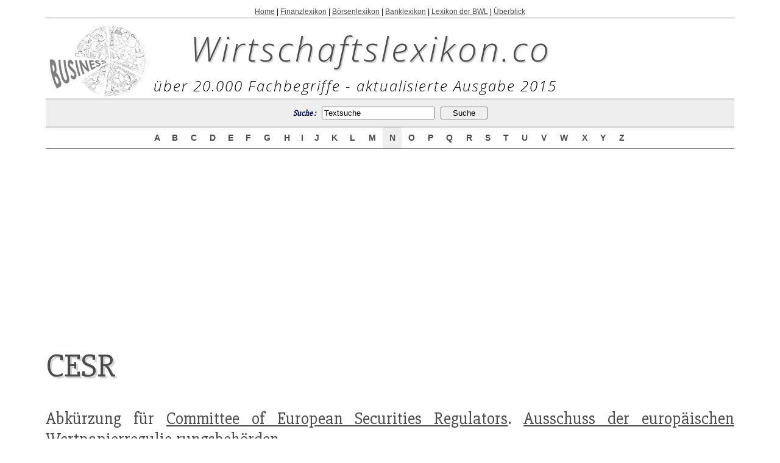

--- FILE ---
content_type: text/html
request_url: http://www.wirtschaftslexikon.co/d/cesr/cesr.htm
body_size: 2726
content:
<html>
<head>
<title>CESR - Wirtschaftslexikon</title>
<link href="../../images/wirtschaftslexikon.css" rel="stylesheet" type="text/css">
<meta http-equiv="Content-Type" content="text/html; charset=utf-8">
<meta name="keywords" content="Wirtschaftslexikon, Fachbegriff, Definition, Studienlexikon, Fachausdruck, Lexikon, Enzyklopädie, Wiki, Nachschlagewerk, Wörterbuch">
<meta name="description" content="Sailingace.com ist das professionelle Lexikon für Fachbegriffe aus der Welt der Wirtschaft.">
<meta name="Author" content="www.wirtschaftslexikon.co/">
<meta name="copyright" content="2015 Wirtschaftslexikon">
<META NAME="robots" CONTENT="index, follow">
<META NAME="revisit-after" CONTENT="5 days">
<META NAME="distribution" CONTENT="global">
<META NAME="rating" CONTENT="general">
<META NAME="Content-Language" CONTENT="german">

</head>


<body style="margin: 12px;" topmargin="12" bottommargin="0" leftmargin="0" rightmargin="0" onLoad="javascript:document.mainform.SEARCHEB.focus();" bgcolor="#ffffff" marginheight="0" marginwidth="0">

<center>
<table border="0" cellpadding="0" cellspacing="0" width="90%">
	<tr>
		<td class="kopfzeile">
		<a href="http://www.wirtschaftslexikon.co/">Home</a> | <a href="http://www.wirtschaftslexikon.co/#finanzlexikon">Finanzlexikon</a> | <a href="http://www.wirtschaftslexikon.co/#boersenlexikon">Börsenlexikon</a> | <a href="http://www.wirtschaftslexikon.co/#banklexikon">Banklexikon</a> | <a href="http://www.wirtschaftslexikon.co/#bwl-lexikon">Lexikon der BWL</a> | <a href="http://www.wirtschaftslexikon.co/ueberblick-wirtschaftslexikon.htm">Überblick</a>
		</td>
		
	</tr>
	<tr>
		<td width="100%">
			<table>
				<tr>
					<td><img class="abstandoben" src="../../images/wirtschaftslexikon.jpg" alt="Wirtschaftslexikon"></td>
					
					<td>
					<a class="logo" href="http://www.wirtschaftslexikon.co/">Wirtschaftslexikon.co</a><br>
					<center class="untertitel">über 20.000 Fachbegriffe - aktualisierte Ausgabe 2015 </center>
					</td>
				</tr>
			</table>
		</td>
	</tr>
	<tr>
		<td style="border-top: 1px solid rgb(102, 102, 102); padding-top: 0px; padding-bottom: 0px;" width="100%">
			<table bgcolor="#eeeeee" border="0" cellpadding="0" cellspacing="0" width="100%">
				<tbody><tr><form id="mainform" name="mainform" method="get" action="http://www.wirtschaftslexikon.co/suche/search.php" >
					<td height="45" align="right" class="src">
				        <div align="center">Suche :&nbsp;&nbsp;&nbsp;&nbsp;				          
				          <input name="query" type="text" class="fld" id="query" style="width: 185px;"  onFocus="MM_changeProp('textfield22','','value',value='','INPUT/TEXT')" value="Textsuche" size="70">
				          &nbsp;
				          <input name="search" type="hidden" id="search" value="1">
				          &nbsp;
				          <input value="   Suche   " class="btx" type="submit">		              
			          </div></td></form>
					</tr>
			</tbody></table>
		</td>
	</tr>
	<tr>
		<td style="border-top: 1px solid rgb(102, 102, 102); border-bottom: 1px solid rgb(102, 102, 102);" width="100%">
			<table border="0" cellpadding="0" cellspacing="0" width="100%">
				<tbody><tr>
					<td width="15%">&nbsp;</td>
					<td class="ltr" style="background-color: rgb(255, 255, 255);" onMouseOver="this.style.backgroundColor='#EEEEEE'" onMouseOut="this.style.backgroundColor='#FFFFFF'" onClick="goLtr('A');" height="26" nowrap="nowrap"><a href="http://www.wirtschaftslexikon.co/i/index-a.htm">&nbsp;A&nbsp;</a></td>
					<td class="ltr" style="background-color: rgb(255, 255, 255);" onMouseOver="this.style.backgroundColor='#EEEEEE'" onMouseOut="this.style.backgroundColor='#FFFFFF'" onClick="goLtr('B');" height="26" nowrap="nowrap"><a href="http://www.wirtschaftslexikon.co/i/index-b.htm">&nbsp;B&nbsp;</a></td>
					<td class="ltr" style="background-color: rgb(255, 255, 255);" onMouseOver="this.style.backgroundColor='#EEEEEE'" onMouseOut="this.style.backgroundColor='#FFFFFF'" onClick="goLtr('C');" height="26" nowrap="nowrap"><a href="http://www.wirtschaftslexikon.co/i/index-c.htm">&nbsp;C&nbsp;</a></td>
					<td class="ltr" style="background-color: rgb(255, 255, 255);" onMouseOver="this.style.backgroundColor='#EEEEEE'" onMouseOut="this.style.backgroundColor='#FFFFFF'" onClick="goLtr('D');" height="26" nowrap="nowrap"><a href="http://www.wirtschaftslexikon.co/i/index-d.htm">&nbsp;D&nbsp;</a></td>
					<td class="ltr" style="background-color: rgb(255, 255, 255);" onMouseOver="this.style.backgroundColor='#EEEEEE'" onMouseOut="this.style.backgroundColor='#FFFFFF'" onClick="goLtr('E');" height="26" nowrap="nowrap"><a href="http://www.wirtschaftslexikon.co/i/index-e.htm">&nbsp;E&nbsp;</a></td>
					<td class="ltr" style="background-color: rgb(255, 255, 255);" onMouseOver="this.style.backgroundColor='#EEEEEE'" onMouseOut="this.style.backgroundColor='#FFFFFF'" onClick="goLtr('F');" height="26" nowrap="nowrap"><a href="http://www.wirtschaftslexikon.co/i/index-f.htm">&nbsp;F&nbsp;</a></td>
					<td class="ltr" style="background-color: rgb(255, 255, 255);" onMouseOver="this.style.backgroundColor='#EEEEEE'" onMouseOut="this.style.backgroundColor='#FFFFFF'" onClick="goLtr('G');" height="26" nowrap="nowrap"><a href="http://www.wirtschaftslexikon.co/i/index-g.htm">&nbsp;G&nbsp;</a></td>
					<td class="ltr" style="background-color: rgb(255, 255, 255);" onMouseOver="this.style.backgroundColor='#EEEEEE'" onMouseOut="this.style.backgroundColor='#FFFFFF'" onClick="goLtr('H');" height="26" nowrap="nowrap"><a href="http://www.wirtschaftslexikon.co/i/index-h.htm">&nbsp;H&nbsp;</a></td>
					<td class="ltr" style="background-color: rgb(255, 255, 255);" onMouseOver="this.style.backgroundColor='#EEEEEE'" onMouseOut="this.style.backgroundColor='#FFFFFF'" onClick="goLtr('I');" height="26" nowrap="nowrap"><a href="http://www.wirtschaftslexikon.co/i/index-i.htm">&nbsp;I&nbsp;</a></td>
					<td class="ltr" style="background-color: rgb(255, 255, 255);" onMouseOver="this.style.backgroundColor='#EEEEEE'" onMouseOut="this.style.backgroundColor='#FFFFFF'" onClick="goLtr('J');" height="26" nowrap="nowrap"><a href="http://www.wirtschaftslexikon.co/i/index-j.htm">&nbsp;J&nbsp;</a></td>
					<td class="ltr" style="background-color: rgb(255, 255, 255);" onMouseOver="this.style.backgroundColor='#EEEEEE'" onMouseOut="this.style.backgroundColor='#FFFFFF'" onClick="goLtr('K');" height="26" nowrap="nowrap"><a href="http://www.wirtschaftslexikon.co/i/index-k.htm">&nbsp;K&nbsp;</a></td>
					<td class="ltr" style="background-color: rgb(255, 255, 255);" onMouseOver="this.style.backgroundColor='#EEEEEE'" onMouseOut="this.style.backgroundColor='#FFFFFF'" onClick="goLtr('L');" height="26" nowrap="nowrap"><a href="http://www.wirtschaftslexikon.co/i/index-l.htm">&nbsp;L&nbsp;</a></td>
					<td class="ltr" style="background-color: rgb(255, 255, 255);" onMouseOver="this.style.backgroundColor='#EEEEEE'" onMouseOut="this.style.backgroundColor='#FFFFFF'" onClick="goLtr('M');" height="26" nowrap="nowrap"><a href="http://www.wirtschaftslexikon.co/i/index-m.htm">&nbsp;M&nbsp;</a></td>
					<td class="ltr" style="background-color: rgb(238, 238, 238);" onMouseOver="this.style.backgroundColor='#EEEEEE'" onMouseOut="this.style.backgroundColor='#FFFFFF'" onClick="goLtr('N');" height="26" nowrap="nowrap"><a href="http://www.wirtschaftslexikon.co/i/index-n.htm">&nbsp;N&nbsp;</a></td>
					<td class="ltr" style="background-color: rgb(255, 255, 255);" onMouseOver="this.style.backgroundColor='#EEEEEE'" onMouseOut="this.style.backgroundColor='#FFFFFF'" onClick="goLtr('O');" height="26" nowrap="nowrap"><a href="http://www.wirtschaftslexikon.co/i/index-o.htm">&nbsp;O&nbsp;</a></td>
					<td class="ltr" style="background-color: rgb(255, 255, 255);" onMouseOver="this.style.backgroundColor='#EEEEEE'" onMouseOut="this.style.backgroundColor='#FFFFFF'" onClick="goLtr('P');" height="26" nowrap="nowrap"><a href="http://www.wirtschaftslexikon.co/i/index-p.htm">&nbsp;P&nbsp;</a></td>
					<td class="ltr" style="background-color: rgb(255, 255, 255);" onMouseOver="this.style.backgroundColor='#EEEEEE'" onMouseOut="this.style.backgroundColor='#FFFFFF'" onClick="goLtr('Q');" height="26" nowrap="nowrap"><a href="http://www.wirtschaftslexikon.co/i/index-q.htm">&nbsp;Q&nbsp;</a></td>
					<td class="ltr" style="background-color: rgb(255, 255, 255);" onMouseOver="this.style.backgroundColor='#EEEEEE'" onMouseOut="this.style.backgroundColor='#FFFFFF'" onClick="goLtr('R');" height="26" nowrap="nowrap"><a href="http://www.wirtschaftslexikon.co/i/index-r.htm">&nbsp;R&nbsp;</a></td>
					<td class="ltr" style="background-color: rgb(255, 255, 255);" onMouseOver="this.style.backgroundColor='#EEEEEE'" onMouseOut="this.style.backgroundColor='#FFFFFF'" onClick="goLtr('S');" height="26" nowrap="nowrap"><a href="http://www.wirtschaftslexikon.co/i/index-s.htm">&nbsp;S&nbsp;</a></td>
					<td class="ltr" style="background-color: rgb(255, 255, 255);" onMouseOver="this.style.backgroundColor='#EEEEEE'" onMouseOut="this.style.backgroundColor='#FFFFFF'" onClick="goLtr('T');" height="26" nowrap="nowrap"><a href="http://www.wirtschaftslexikon.co/i/index-t.htm">&nbsp;T&nbsp;</a></td>
					<td class="ltr" style="background-color: rgb(255, 255, 255);" onMouseOver="this.style.backgroundColor='#EEEEEE'" onMouseOut="this.style.backgroundColor='#FFFFFF'" onClick="goLtr('U');" height="26" nowrap="nowrap"><a href="http://www.wirtschaftslexikon.co/i/index-u.htm">&nbsp;U&nbsp;</a></td>
					<td class="ltr" style="background-color: rgb(255, 255, 255);" onMouseOver="this.style.backgroundColor='#EEEEEE'" onMouseOut="this.style.backgroundColor='#FFFFFF'" onClick="goLtr('V');" height="26" nowrap="nowrap"><a href="http://www.wirtschaftslexikon.co/i/index-v.htm">&nbsp;V&nbsp;</a></td>
					<td class="ltr" style="background-color: rgb(255, 255, 255);" onMouseOver="this.style.backgroundColor='#EEEEEE'" onMouseOut="this.style.backgroundColor='#FFFFFF'" onClick="goLtr('W');" height="26" nowrap="nowrap"><a href="http://www.wirtschaftslexikon.co/i/index-w.htm">&nbsp;W&nbsp;</a></td>
					<td class="ltr" style="background-color: rgb(255, 255, 255);" onMouseOver="this.style.backgroundColor='#EEEEEE'" onMouseOut="this.style.backgroundColor='#FFFFFF'" onClick="goLtr('X');" height="26" nowrap="nowrap"><a href="http://www.wirtschaftslexikon.co/i/index-x.htm">&nbsp;X&nbsp;</a></td>
					<td class="ltr" style="background-color: rgb(255, 255, 255);" onMouseOver="this.style.backgroundColor='#EEEEEE'" onMouseOut="this.style.backgroundColor='#FFFFFF'" onClick="goLtr('Y');" height="26" nowrap="nowrap"><a href="http://www.wirtschaftslexikon.co/i/index-y.htm">&nbsp;Y&nbsp;</a></td>
					<td class="ltr" style="background-color: rgb(255, 255, 255);" onMouseOver="this.style.backgroundColor='#EEEEEE'" onMouseOut="this.style.backgroundColor='#FFFFFF'" onClick="goLtr('Z');" height="26" nowrap="nowrap"><a href="http://www.wirtschaftslexikon.co/i/index-z.htm">&nbsp;Z&nbsp;</a></td>
					<td width="15%">&nbsp;</td>
				</tr>
			</tbody></table>
		</td>
	</tr>

	<tr>
		<td>
		
		
			    <div class="adsoben">
			    
				<script async src="//pagead2.googlesyndication.com/pagead/js/adsbygoogle.js"></script>
				<!-- wlx-co-large-rectangle -->
				<ins class="adsbygoogle"
				     style="display:inline-block;width:336px;height:280px"
				     data-ad-client="ca-pub-2517897192885273"
				     data-ad-slot="9761073800"></ins>
				<script>
				(adsbygoogle = window.adsbygoogle || []).push({});
				</script>
			    
			    </div>

                    
                    <h1>CESR</h1>
                    
                    
                    
                    <div style="float:left;clear:left;height:15px;width:0px"></div>
		    <div style="float:left;clear:left;height:15px;width:0px"></div>
		    <div style="float:left;clear:left;height:15px;width:0px"></div>
		    <div style="float:left;clear:left;height:15px;width:0px"></div>
                    <div style="float:left;clear:left;height:15px;width:0px"></div>
                    <div style="float:left;clear:left;height:15px;width:0px"></div>
                    <div style="float:left;clear:left;height:1090px;width:320px;padding-top:15px;">
			<script async src="//pagead2.googlesyndication.com/pagead/js/adsbygoogle.js"></script>
			<!-- wlx-co-portrait-skyscraper -->
			<ins class="adsbygoogle"
			     style="display:inline-block;width:300px;height:1050px"
			     data-ad-client="ca-pub-2517897192885273"
			     data-ad-slot="8144739800"></ins>
			<script>
			(adsbygoogle = window.adsbygoogle || []).push({});
			</script>
                    </div>

                    
                    
                    <p class="haupttext"> Abkürzung für <a href="../committee-of-european-securities-regulators/committee-of-european-securities-regulators.htm">Committee of European Securities Regulators</a>. <a href="../ausschuss-der-europaeischen-wertpapierregulie-rungsbehoerden/ausschuss-der-europaeischen-wertpapierregulie-rungsbehoerden.htm">Ausschuss der europäischen Wertpapierregulie-rungsbehörden</a>. </p><br>
                    
                    
                    <div class="adsunten">
                    
			<script async src="//pagead2.googlesyndication.com/pagead/js/adsbygoogle.js"></script>
			<!-- wlx-co-large-rectangle -->
			<ins class="adsbygoogle"
			     style="display:inline-block;width:336px;height:280px"
			     data-ad-client="ca-pub-2517897192885273"
			     data-ad-slot="9761073800"></ins>
			<script>
			(adsbygoogle = window.adsbygoogle || []).push({});
			</script>
                    
                    </div>
                    
                    <br>
                
                    <div class="vornae">
                    <table width="100%" height="30" border="0" cellpadding="0" cellspacing="0">
                        <tr valign="bottom">
                          <td width="49%" height="15"><h6 align="right" class="vorher-nachher">&lt;&lt; vorhergehender Fachbegriff</h6></td>
                          <td width="7%" height="15">&nbsp;</td>
                          <td width="44%" height="15"><h6 class="vorher-nachher">nächster Fachbegriff &gt;&gt;</h6></td>
                        </tr>
                        <tr valign="top">
                          <td><h5 align="right"><a href="../certifiedcheque/certifiedcheque.htm">Certifiedcheque</a></h5></td>
                          <td>&nbsp;</td>
                          <td><h5><a href="../ceteris-paribus-klausel/ceteris-paribus-klausel.htm">Ceteris Paribus-Klausel</a></h5></td>
                        </tr>
                    </table>
                    </div>

				

		</td>
	</tr>
		
		
	<tr>
	  <td align="center">&nbsp;</td>
	  </tr>
	<tr>
	  <td class="smalltype" style="padding-bottom: 20px;" align="center">Weitere Begriffe :   <a href="http://www.wirtschaftslexikon.co/d/realisationsprinzip/realisationsprinzip.htm">Realisationsprinzip</a> | <a href="http://www.wirtschaftslexikon.co/d/certificate-of-deposit-facility/certificate-of-deposit-facility.htm">Certificate-of-Deposit-Facility</a> | <a href="http://www.wirtschaftslexikon.co/d/auslandsgeschaeftsrisiken/auslandsgeschaeftsrisiken.htm">Auslandsgeschäftsrisiken</a></td>
	  </tr>
	<tr>
	  <td style="border-top: 1px solid grey; padding-top: 5px; background: #eeeeee;">&nbsp;</td>
	  </tr>
	<tr>
		<td class="smalltype" style="padding-bottom: 15px;background: #eeeeee;" align="center" width="100%">
			Copyright &copy; 2015  Wirtschaftslexikon.co<br><a href="http://www.wirtschaftslexikon.co/#banklexikon">Banklexikon</a> | <a href="http://www.wirtschaftslexikon.co/#boersenlexikon">Börsenlexikon</a> | <a href="http://www.wirtschaftslexikon.co/9-nutzungsbestimmungen.htm">Nutzungsbestimmungen</a> | <a href="http://www.wirtschaftslexikon.co/9-datenschutzbestimmungen.htm">Datenschutzbestimmungen</a> | <a href="http://www.wirtschaftslexikon.co/9-impressum.htm">Impressum</a><br>All rights reserved.
		</td>
	</tr>
</table>
</center>
</body></html>


--- FILE ---
content_type: text/html; charset=utf-8
request_url: https://www.google.com/recaptcha/api2/aframe
body_size: 266
content:
<!DOCTYPE HTML><html><head><meta http-equiv="content-type" content="text/html; charset=UTF-8"></head><body><script nonce="f_mdO5gq6Z-OfItnlDeGTA">/** Anti-fraud and anti-abuse applications only. See google.com/recaptcha */ try{var clients={'sodar':'https://pagead2.googlesyndication.com/pagead/sodar?'};window.addEventListener("message",function(a){try{if(a.source===window.parent){var b=JSON.parse(a.data);var c=clients[b['id']];if(c){var d=document.createElement('img');d.src=c+b['params']+'&rc='+(localStorage.getItem("rc::a")?sessionStorage.getItem("rc::b"):"");window.document.body.appendChild(d);sessionStorage.setItem("rc::e",parseInt(sessionStorage.getItem("rc::e")||0)+1);localStorage.setItem("rc::h",'1768984580920');}}}catch(b){}});window.parent.postMessage("_grecaptcha_ready", "*");}catch(b){}</script></body></html>